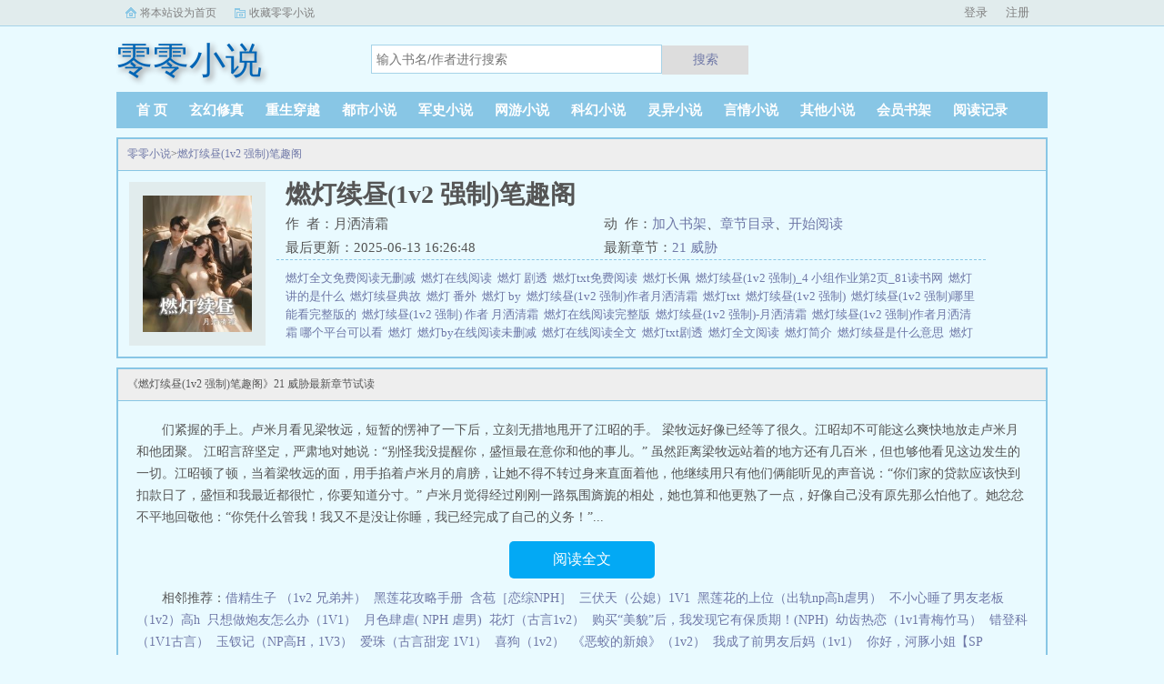

--- FILE ---
content_type: text/html;charset=UTF-8
request_url: https://www.00xs.io/book/1042/
body_size: 4353
content:
<!doctype html><html lang='zh'><head><meta http-equiv="content-type" content="text/html;charset=utf-8"><meta name="renderer" content="webkit" /><meta http-equiv="X-UA-Compatible" content="IE=edge,chrome=1"><meta http-equiv="Cache-Control" content="no-cache,must-revalidate" /><meta http-equiv="Cache-Control" content="no-siteapp" /><meta http-equiv="Cache-Control" content="no-transform" /><title>燃灯续昼(1v2 强制)笔趣阁小说全文免费阅读_燃灯续昼(1v2 强制)笔趣阁(月洒清霜)最新更新_零零小说</title><meta name="keywords" content="燃灯续昼(1v2 强制)笔趣阁,月洒清霜,零零小说" /><meta name="description" content="盛恒摁着卢米月并掰开她的腿方便她乖乖被江昭上的时候，怎么也没想到会迎来她真有能力离开他们俩的这一天。?????一开始，卢米月亲近盛恒，害怕江昭；后来，她怨恨盛恒，却对江昭生了些说不清道不明的情愫.." /><meta http-equiv="mobile-agent" content="format=html5; url=https://www.00xs.io/book/1042/" /><link rel="alternate" type="application/vnd.wap.xhtml+xml" media="handheld" href="https://www.00xs.io/book/1042/" /><link href="https://www.00xs.io/book/1042/" rel="canonical" /><base href="https://www.00xs.io" /><link href="/theme/black//bqg2/css/style.css" rel="stylesheet" type="text/css" /><script>var kdeh2="OAKwL2dfe";var lg_url="https%3A%2F%2Fwww.00xs.io%2Fbook%2F1042%2F";</script><script src="/tongji/baidutongji.js"></script><meta property="og:type" content="novel"/><meta property="og:title" content="燃灯续昼(1v2 强制)笔趣阁"/><meta property="og:description" content="盛恒摁着卢米月并掰开她的腿方便她乖乖被江昭上的时候，怎么也没想到会迎来她真有能力离开他们俩的这一天。?????一开始，卢米月亲近盛恒，害怕江昭；后来，她怨恨盛恒，却对江昭生了些说不清道不明的情愫.."/><meta property="og:image" content="/img-625/1042.jpg"/><meta property="og:novel:category" content="都市小说"/><meta property="og:novel:author" content="月洒清霜"/><meta property="og:novel:book_name" content="燃灯续昼(1v2 强制)笔趣阁"/><meta property="og:novel:read_url" content="https://www.00xs.io/book/1042_43822.html"/><meta property="og:url" content="https://www.00xs.io/book/1042/"/><meta property="og:novel:status" content="连载中"/><meta property="og:novel:update_time" content="2025-06-13 16:26:48"/><meta property="og:novel:latest_chapter_name" content="21 威胁"/><meta property="og:novel:latest_chapter_url" content="https://www.00xs.io/book/1042_43901.html"/></head><body class="novel_info"><div class="topbar"><div class="topbar-con"><div class="topbar-sethome"><a href="javascript:winSetHP();">将本站设为首页</a></div><div class="topbar-addfavorite"><a href="javascript:winAddFav()">收藏零零小说</a></div><div class="topbar-right" id="qs_login"><a href="/login.html?url=https%3A%2F%2Fwww.00xs.io%2Fbook%2F1042%2F">用户登录</a></div></div></div><div class="header"><h1 class="logo"><a href="/"><span>零零小说</span></a></h1><form id="novel_search" class="search-form" method="post" action="/search.html"><input type="text" class="input-text input-key" name="s" placeholder="输入书名/作者进行搜索"><button type="submit" class="btn-tosearch" form="novel_search" value="submit">搜索</button></form></div><ul class="nav"><li><a href="/">首  页</a></li><li><a href="/fenlei/1/1/">玄幻修真</a></li><li><a href="/fenlei/2/1/">重生穿越</a></li><li><a href="/fenlei/3/1/">都市小说</a></li><li><a href="/fenlei/4/1/">军史小说</a></li><li><a href="/fenlei/5/1/">网游小说</a></li><li><a href="/fenlei/6/1/">科幻小说</a></li><li><a href="/fenlei/7/1/">灵异小说</a></li><li><a href="/fenlei/8/1/">言情小说</a></li><li><a href="/fenlei/9/1/">其他小说</a></li><li><a href="/mybook.html">会员书架</a></li><li><a href="/jilu.html">阅读记录</a></li></ul><div class="container biqunaicc"><div class="row row-detail"><div class="layout layout-col1"><h2 class="layout-tit xs-hidden"><a href="/">零零小说</a>&gt;<a href="/book/1042/">燃灯续昼(1v2 强制)笔趣阁</a></h2><div class="detail-box"><div class="imgbox"><img alt="燃灯续昼(1v2 强制)笔趣阁" src="/img-625/1042.jpg" /></div><div class="info"><div class="top"><h1>燃灯续昼(1v2 强制)笔趣阁</h1><div class="fix"><p>作&nbsp;&nbsp;者：月洒清霜</p><p class="xs-show">类&nbsp;&nbsp;别：都市小说</p><p class="xs-show">状&nbsp;&nbsp;态：连载中</p><p class="opt"><span class="xs-hidden">动&nbsp;&nbsp;作：</span><a rel="nofollow" href="javascript:addbookcase('https://www.00xs.io/book/1042/','625');">加入书架</a><i class="xs-hidden">、</i><a href="/book/1042/1.html">章节目录</a><i class="xs-hidden">、</i><a href="/book/1042/1.html">开始阅读</a></p><p>最后更新：2025-06-13 16:26:48 </p><p>最新章节：<a href="/book/1042_43901.html">21 威胁</a></p></div></div><div class="desc xs-hidden"><a href="/book/461427/">燃灯全文免费阅读无删减&nbsp;&nbsp;</a><a href="/book/628014/">燃灯在线阅读&nbsp;&nbsp;</a><a href="/book/399855/">燃灯 剧透&nbsp;&nbsp;</a><a href="/book/434751/">燃灯txt免费阅读&nbsp;&nbsp;</a><a href="/book/1047/">燃灯长佩&nbsp;&nbsp;</a><a href="/book/298685/">燃灯续昼(1v2 强制)_4 小组作业第2页_81读书网&nbsp;&nbsp;</a><a href="/book/434749/">燃灯讲的是什么&nbsp;&nbsp;</a><a href="/book/1044/">燃灯续昼典故&nbsp;&nbsp;</a><a href="/book/375750/">燃灯 番外&nbsp;&nbsp;</a><a href="/book/1045/">燃灯 by&nbsp;&nbsp;</a><a href="/book/668119/">燃灯续昼(1v2 强制)作者月洒清霜&nbsp;&nbsp;</a><a href="/book/434750/">燃灯txt&nbsp;&nbsp;</a><a href="/book/1040/">燃灯续昼(1v2 强制)&nbsp;&nbsp;</a><a href="/book/668120/">燃灯续昼(1v2 强制)哪里能看完整版的&nbsp;&nbsp;</a><a href="/book/1041/">燃灯续昼(1v2 强制) 作者 月洒清霜&nbsp;&nbsp;</a><a href="/book/607080/">燃灯在线阅读完整版&nbsp;&nbsp;</a><a href="/book/502836/">燃灯续昼(1v2 强制)-月洒清霜&nbsp;&nbsp;</a><a href="/book/668121/">燃灯续昼(1v2 强制)作者月洒清霜 哪个平台可以看&nbsp;&nbsp;</a><a href="/book/399859/">燃灯&nbsp;&nbsp;</a><a href="/book/461426/">燃灯by在线阅读未删减&nbsp;&nbsp;</a><a href="/book/194493/">燃灯在线阅读全文&nbsp;&nbsp;</a><a href="/book/399858/">燃灯txt剧透&nbsp;&nbsp;</a><a href="/book/1046291/">燃灯全文阅读&nbsp;&nbsp;</a><a href="/book/399857/">燃灯简介&nbsp;&nbsp;</a><a href="/book/1043/">燃灯续昼是什么意思&nbsp;&nbsp;</a><a href="/book/1048/">燃灯 全文阅读&nbsp;&nbsp;</a><a href="/book/1049/">燃灯完结了吗&nbsp;&nbsp;</a><a href="/book/399860/">燃灯txt推文&nbsp;&nbsp;</a><a href="/book/1046/">燃灯番外&nbsp;&nbsp;</a><a href="/book/399854/">燃灯全文阅读番外&nbsp;&nbsp;</a><a href="/book/1042/">燃灯续昼(1v2 强制)笔趣阁&nbsp;&nbsp;</a>盛恒摁着卢米月并掰开她的腿方便她乖乖被江昭上的时候，怎么也没想到会迎来她真有能力离开他们俩的这一天。?????一开始，卢米月亲近盛恒，害怕江昭；后来，她怨恨盛恒，却对江昭生了些说不清道不明的情愫..燃灯续昼（1v2强制）</div></div></div></div><div class="layout layout-col1"><h2 class="layout-tit">《燃灯续昼(1v2 强制)笔趣阁》21 威胁最新章节试读</h2><div class="first_txt"><p>们紧握的手上。卢米月看见梁牧远，短暂的愣神了一下后，立刻无措地甩开了江昭的手。    梁牧远好像已经等了很久。江昭却不可能这么爽快地放走卢米月和他团聚。    江昭言辞坚定，严肃地对她说：“别怪我没提醒你，盛恒最在意你和他的事儿。”    虽然距离梁牧远站着的地方还有几百米，但也够他看见这边发生的一切。江昭顿了顿，当着梁牧远的面，用手掐着卢米月的肩膀，让她不得不转过身来直面着他，他继续用只有他们俩能听见的声音说：“你们家的贷款应该快到扣款日了，盛恒和我最近都很忙，你要知道分寸。”    卢米月觉得经过刚刚一路氛围旖旎的相处，她也算和他更熟了一点，好像自己没有原先那么怕他了。她忿忿不平地回敬他：“你凭什么管我！我又不是没让你睡，我已经完成了自己的义务！”...</p><a href="/book/1042/1.html" class="btn-mulu">阅读全文</a><p>相邻推荐：<a href="/txt_607/">借精生子 （1v2 兄弟丼）</a>&nbsp;&nbsp;<a href="/txt_606/">黑莲花攻略手册</a>&nbsp;&nbsp;<a href="/txt_614/">含苞［恋综NPH］</a>&nbsp;&nbsp;<a href="/txt_605/">三伏天（公媳）1V1</a>&nbsp;&nbsp;<a href="/txt_616/">黑莲花的上位（出轨np高h虐男）</a>&nbsp;&nbsp;<a href="/txt_609/">不小心睡了男友老板（1v2）高h</a>&nbsp;&nbsp;<a href="/txt_619/">只想做炮友怎么办（1V1）</a>&nbsp;&nbsp;<a href="/txt_610/">月色肆虐( NPH 虐男)</a>&nbsp;&nbsp;<a href="/txt_611/">花灯（古言1v2）</a>&nbsp;&nbsp;<a href="/txt_611/">购买“美貌”后，我发现它有保质期！(NPH)</a>&nbsp;&nbsp;<a href="/txt_622/">幼齿热恋（1v1青梅竹马）</a>&nbsp;&nbsp;<a href="/txt_623/">错登科（1V1古言）</a>&nbsp;&nbsp;<a href="/txt_608/">玉钗记（NP高H，1V3）</a>&nbsp;&nbsp;<a href="/txt_621/">爱珠（古言甜宠 1V1）</a>&nbsp;&nbsp;<a href="/txt_620/">喜狗（1v2）</a>&nbsp;&nbsp;<a href="/txt_617/">《恶蛟的新娘》（1v2）</a>&nbsp;&nbsp;<a href="/txt_618/">我成了前男友后妈（1v1）</a>&nbsp;&nbsp;<a href="/txt_613/">你好，河豚小姐【SP 1V1】</a>&nbsp;&nbsp;<a href="/txt_612/">挫骨刀 1V1 H 古言</a>&nbsp;&nbsp;<a href="/txt_615/">驭宦by嗞咚翠微居无删减番外篇</a>&nbsp;&nbsp;</p></div></div></div><div class="row row-section"><div class="layout layout-col1"><h2 class="layout-tit">《燃灯续昼(1v2 强制)笔趣阁》最新章节</h2><ul class="section-list fix"><li><a href="/book/1042_43901.html">21 威胁</a></li><li><a href="/book/1042_43898.html">20 没人知道答案</a></li><li><a href="/book/1042_43892.html">19 月色如水 r ous hu w u m e</a></li><li><a href="/book/1042_43888.html">18 性偏好测试</a></li><li><a href="/book/1042_43883.html">17 3p温柔版</a></li><li><a href="/book/1042_43878.html">16 等什么望穿秋水</a></li><li><a href="/book/1042_43872.html">15 无力偿还</a></li><li><a href="/book/1042_43866.html">14 坚韧</a></li></ul></div></div><div class="row row-section"><h2 class="layout-tit">已完结热门小说推荐</h2><div class="layout layout-col3"><div class="item"><div class="image"><a href="/txt_15016/"><img style="min-height:120px;"  src="/img/15016.jpg" alt="斗罗之异数"></a></div><dl><dt><span>碧空玄月</span><a href="/txt_15016/">斗罗之异数</a></dt><dd style="height:90px"><a href="/txt_15016/" style="color: #555">地球青年意外身死，转世投胎又恰逢大神打架，轮回池破碎，自混沌中走一遭后降临斗罗大陆...</a></dd></dl></div><div class="item"><div class="image"><a href="/txt_1724/"><img style="min-height:120px;"  src="/img/1724.jpg" alt="在恋爱综艺里搞对象【1V1甜H】"></a></div><dl><dt><span>吃甜少女</span><a href="/txt_1724/">在恋爱综艺里搞对象【1V1甜H】</a></dt><dd style="height:90px"><a href="/txt_1724/" style="color: #555">...</a></dd></dl></div><div class="item"><div class="image"><a href="/txt_0/"><img style="min-height:120px;"  src="/img/0.jpg" alt=""></a></div><dl><dt><span></span><a href="/txt_0/"></a></dt><dd style="height:90px"><a href="/txt_0/" style="color: #555">...</a></dd></dl></div><div class="item"><div class="image"><a href="/txt_0/"><img style="min-height:120px;"  src="/img/0.jpg" alt=""></a></div><dl><dt><span></span><a href="/txt_0/"></a></dt><dd style="height:90px"><a href="/txt_0/" style="color: #555">...</a></dd></dl></div><div class="item"><div class="image"><a href="/txt_0/"><img style="min-height:120px;"  src="/img/0.jpg" alt=""></a></div><dl><dt><span></span><a href="/txt_0/"></a></dt><dd style="height:90px"><a href="/txt_0/" style="color: #555">...</a></dd></dl></div><div class="item"><div class="image"><a href="/txt_0/"><img style="min-height:120px;"  src="/img/0.jpg" alt=""></a></div><dl><dt><span></span><a href="/txt_0/"></a></dt><dd style="height:90px"><a href="/txt_0/" style="color: #555">...</a></dd></dl></div></div></div></div><div class="footer" id="footer"><div class="pc-footer"><p>本站所有小说为转载作品，所有章节均由网友上传，转载至本站只是为了宣传本书让更多读者欣赏。</p><p>Copyright &#169; <a href="https://www.00xs.io">零零小说</a> All Rights Reserved. <a href="/sitemap.xml">网站地图</a></p></div></div><div id='shuqian'></div><script src="/theme/black//bqg2/js/jquery.min.js"></script><script src="/theme/black//bqg2/js/common.js"></script></body></html>